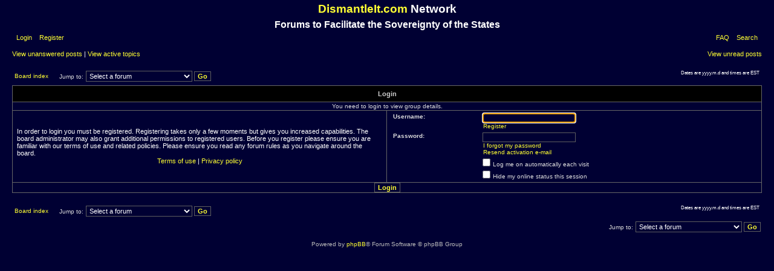

--- FILE ---
content_type: text/html; charset=UTF-8
request_url: https://dismantleit.net/memberlist.php?mode=group&g=1&sid=170904d962abe0a4d9494764e26d5323
body_size: 6319
content:
<!DOCTYPE html PUBLIC "-//W3C//DTD XHTML 1.0 Transitional//EN" "http://www.w3.org/TR/xhtml1/DTD/xhtml1-transitional.dtd">
<html xmlns="http://www.w3.org/1999/xhtml" dir="ltr" lang="en-gb" xml:lang="en-gb">
<head>

<meta http-equiv="content-type" content="text/html; charset=UTF-8" />
<meta http-equiv="content-language" content="en-gb" />
<meta http-equiv="content-style-type" content="text/css" />
<meta http-equiv="imagetoolbar" content="no" />
<meta name="resource-type" content="document" />
<meta name="distribution" content="global" />
<meta name="keywords" content="" />
<meta name="description" content="" />

<title>DismantleIt.com Network &bull; Login</title>



<link rel="stylesheet" href="./styles/DismantleItNet/theme/stylesheet.css" type="text/css" />

<script type="text/javascript">
// <![CDATA[


function popup(url, width, height, name)
{
	if (!name)
	{
		name = '_popup';
	}

	window.open(url.replace(/&amp;/g, '&'), name, 'height=' + height + ',resizable=yes,scrollbars=yes,width=' + width);
	return false;
}

function jumpto()
{
	var page = prompt('Enter the page number you wish to go to:', '');
	var per_page = '';
	var base_url = '';

	if (page !== null && !isNaN(page) && page == Math.floor(page) && page > 0)
	{
		if (base_url.indexOf('?') == -1)
		{
			document.location.href = base_url + '?start=' + ((page - 1) * per_page);
		}
		else
		{
			document.location.href = base_url.replace(/&amp;/g, '&') + '&start=' + ((page - 1) * per_page);
		}
	}
}

/**
* Find a member
*/
function find_username(url)
{
	popup(url, 760, 570, '_usersearch');
	return false;
}

/**
* Mark/unmark checklist
* id = ID of parent container, name = name prefix, state = state [true/false]
*/
function marklist(id, name, state)
{
	var parent = document.getElementById(id);
	if (!parent)
	{
		eval('parent = document.' + id);
	}

	if (!parent)
	{
		return;
	}

	var rb = parent.getElementsByTagName('input');

	for (var r = 0; r < rb.length; r++)
	{
		if (rb[r].name.substr(0, name.length) == name)
		{
			rb[r].checked = state;
		}
	}
}



// ]]>
</script>
</head>
<body class="ltr">

<!-- RF: This is the start of the overall_header
-->

<a name="top"></a>

<div id="wrapheader">

	<div id="logodesc">
		<table width="100%" cellspacing="2">
		<tr align="center">
			<td><h2><A HREF="http://www.DismantleIt.com/">DismantleIt.com</A> Network</h2></td>
		</tr>
		<tr align="center" class="gen">
			<td><h3>Forums to Facilitate the Sovereignty of the States</h3></td>
		</tr>
		</table>
	</div>

	<div id="menubar">
		<table width="100%" cellspacing="0">
		<tr>
			<td class="genmed">
				<a href="./ucp.php?mode=login&amp;sid=94e23e94824926e3bddcfa034bb664e2">Login</a>&nbsp; &nbsp;<a href="./ucp.php?mode=register&amp;sid=94e23e94824926e3bddcfa034bb664e2"> Register</a>
					
			</td>
			<td class="genmed" align="right">

		<!-- RF: added for convenience --><!-- RF: end of what I added for convenience -->
				<a href="./faq.php?sid=94e23e94824926e3bddcfa034bb664e2">FAQ</a>
				&nbsp; &nbsp;<a href="./search.php?sid=94e23e94824926e3bddcfa034bb664e2">Search</a>
			</td>
		</tr>
		</table>
	</div>

<!-- RF: I knocked the following out -->
<!-- 	<div id="datebar">
		<table width="100%" cellspacing="0">
		<tr>
			<td class="gensmall"></td>
			<td class="gensmall" align="right">It is currently 2026.1.21, 4:54AM<br /></td>
		</tr>
		</table>
	</div>
-->
<br>
</div>

<div id="wrapcentre">

	
	<p class="searchbar">
		<span style="float: left;"><a href="./search.php?search_id=unanswered&amp;sid=94e23e94824926e3bddcfa034bb664e2">View unanswered posts</a> | <a href="./search.php?search_id=active_topics&amp;sid=94e23e94824926e3bddcfa034bb664e2">View active topics</a></span>
		
		<span style="float: right;"><a href="./search.php?search_id=unreadposts&amp;sid=94e23e94824926e3bddcfa034bb664e2">View unread posts</a></span>
		
	</p>
	

	<br style="clear: both;" />

<br>

<!-- RF: This is the end of the overall_header
-->

<!-- RF: This is the beginning of the “breadcrumbs,” for finding one’s way back up.
-->

<!-- RF: This is the original code
	<table class="tablebg" width="100%" cellspacing="1" cellpadding="0" style="margin-top: 5px;">
	<tr>
		<td class="row1">
			<p class="breadcrumbs"><a href="./index.php?sid=94e23e94824926e3bddcfa034bb664e2">Board index</a></p>
			<p class="datetime">All times are UTC - 5 hours [ <abbr title="Daylight Saving Time">DST</abbr> ]</p>
		</td>
	</tr>
	</table>
-->

<table width="100%">
	<tr>
		<table align="left">
			<td align="left" class="breadcrumbs" nowrap>
				<a href="./index.php?sid=94e23e94824926e3bddcfa034bb664e2">Board index </a>

				
			</td>
			<td align="left" nowrap valign="top"> &nbsp; </td>  <!-- RF: I added three spaces for some separation -->
			<td align="left" nowrap valign="top">
				
	<form method="post" name="jumpbox" action="./viewforum.php?sid=94e23e94824926e3bddcfa034bb664e2" onsubmit="if(document.jumpbox.f.value == -1){return false;}">

	<table cellspacing="0" cellpadding="0" border="0">
	<tr>
		<td nowrap="nowrap"><span class="gensmall">Jump to:</span>&nbsp;<select name="f" onchange="if(this.options[this.selectedIndex].value != -1){ document.forms['jumpbox'].submit() }">

		
			<option value="-1">Select a forum</option>
		<option value="-1">------------------</option>
			<option value="11">&lt; Introductory Notes &gt;</option>
		
			<option value="396"> </option>
		
			<option value="10">Alabama (AL)</option>
		
			<option value="74">&nbsp; &nbsp;Personal Health</option>
		
			<option value="132">&nbsp; &nbsp;Family Health</option>
		
			<option value="190">&nbsp; &nbsp;Community Health</option>
		
			<option value="249">&nbsp; &nbsp;State Health</option>
		
			<option value="308">&nbsp; &nbsp;Introspection</option>
		
			<option value="12">Alaska (AK)</option>
		
			<option value="75">&nbsp; &nbsp;Personal Health</option>
		
			<option value="133">&nbsp; &nbsp;Family Health</option>
		
			<option value="191">&nbsp; &nbsp;Community Health</option>
		
			<option value="250">&nbsp; &nbsp;State Health</option>
		
			<option value="309">&nbsp; &nbsp;Introspection</option>
		
			<option value="1">Arizona (AZ)</option>
		
			<option value="73">&nbsp; &nbsp;Personal Health</option>
		
			<option value="71">&nbsp; &nbsp;Family Health</option>
		
			<option value="9">&nbsp; &nbsp;Community Health</option>
		
			<option value="2">&nbsp; &nbsp;State Health</option>
		
			<option value="72">&nbsp; &nbsp;Introspection</option>
		
			<option value="13">Arkansas (AR)</option>
		
			<option value="76">&nbsp; &nbsp;Personal Health</option>
		
			<option value="134">&nbsp; &nbsp;Family Health</option>
		
			<option value="192">&nbsp; &nbsp;Community Health</option>
		
			<option value="251">&nbsp; &nbsp;State Health</option>
		
			<option value="310">&nbsp; &nbsp;Introspection</option>
		
			<option value="14">California (CA)</option>
		
			<option value="77">&nbsp; &nbsp;Personal Health</option>
		
			<option value="135">&nbsp; &nbsp;Family Health</option>
		
			<option value="193">&nbsp; &nbsp;Community Health</option>
		
			<option value="252">&nbsp; &nbsp;State Health</option>
		
			<option value="311">&nbsp; &nbsp;Introspection</option>
		
			<option value="15">Colorado (CO)</option>
		
			<option value="78">&nbsp; &nbsp;Personal Health</option>
		
			<option value="136">&nbsp; &nbsp;Family Health</option>
		
			<option value="194">&nbsp; &nbsp;Community Health</option>
		
			<option value="253">&nbsp; &nbsp;State Health</option>
		
			<option value="312">&nbsp; &nbsp;Introspection</option>
		
			<option value="17">Connecticut (CT)</option>
		
			<option value="79">&nbsp; &nbsp;Personal Health</option>
		
			<option value="137">&nbsp; &nbsp;Family Health</option>
		
			<option value="195">&nbsp; &nbsp;Community Health</option>
		
			<option value="254">&nbsp; &nbsp;State Health</option>
		
			<option value="314">&nbsp; &nbsp;Introspection</option>
		
			<option value="18">Delaware (DE)</option>
		
			<option value="80">&nbsp; &nbsp;Personal Health</option>
		
			<option value="138">&nbsp; &nbsp;Family Health</option>
		
			<option value="196">&nbsp; &nbsp;Community Health</option>
		
			<option value="255">&nbsp; &nbsp;State Health</option>
		
			<option value="313">&nbsp; &nbsp;Introspection</option>
		
			<option value="20">Florida (FL)</option>
		
			<option value="81">&nbsp; &nbsp;Personal Health</option>
		
			<option value="139">&nbsp; &nbsp;Family Health</option>
		
			<option value="197">&nbsp; &nbsp;Community Health</option>
		
			<option value="256">&nbsp; &nbsp;State Health</option>
		
			<option value="315">&nbsp; &nbsp;Introspection</option>
		
			<option value="21">Georgia (GA)</option>
		
			<option value="82">&nbsp; &nbsp;Personal Health</option>
		
			<option value="140">&nbsp; &nbsp;Family Health</option>
		
			<option value="198">&nbsp; &nbsp;Community Health</option>
		
			<option value="257">&nbsp; &nbsp;State Health</option>
		
			<option value="316">&nbsp; &nbsp;Introspection</option>
		
			<option value="22">Hawai‘i (HI)</option>
		
			<option value="83">&nbsp; &nbsp;Personal Health</option>
		
			<option value="141">&nbsp; &nbsp;Family Health</option>
		
			<option value="199">&nbsp; &nbsp;Community Health</option>
		
			<option value="258">&nbsp; &nbsp;State Health</option>
		
			<option value="317">&nbsp; &nbsp;Introspection</option>
		
			<option value="23">Idaho (ID)</option>
		
			<option value="84">&nbsp; &nbsp;Personal Health</option>
		
			<option value="142">&nbsp; &nbsp;Family Health</option>
		
			<option value="200">&nbsp; &nbsp;Community Health</option>
		
			<option value="259">&nbsp; &nbsp;State Health</option>
		
			<option value="318">&nbsp; &nbsp;Introspection</option>
		
			<option value="24">Illinois (IL)</option>
		
			<option value="85">&nbsp; &nbsp;Personal Health</option>
		
			<option value="143">&nbsp; &nbsp;Family Health</option>
		
			<option value="201">&nbsp; &nbsp;Community Health</option>
		
			<option value="260">&nbsp; &nbsp;State Health</option>
		
			<option value="319">&nbsp; &nbsp;Introspection</option>
		
			<option value="25">Indiana (IN)</option>
		
			<option value="86">&nbsp; &nbsp;Personal Health</option>
		
			<option value="144">&nbsp; &nbsp;Family Health</option>
		
			<option value="202">&nbsp; &nbsp;Community Health</option>
		
			<option value="261">&nbsp; &nbsp;State Health</option>
		
			<option value="320">&nbsp; &nbsp;Introspection</option>
		
			<option value="26">Iowa (IA)</option>
		
			<option value="87">&nbsp; &nbsp;Personal Health</option>
		
			<option value="145">&nbsp; &nbsp;Family Health</option>
		
			<option value="203">&nbsp; &nbsp;Community Health</option>
		
			<option value="262">&nbsp; &nbsp;State Health</option>
		
			<option value="321">&nbsp; &nbsp;Introspection</option>
		
			<option value="27">Kansas (KS)</option>
		
			<option value="88">&nbsp; &nbsp;Personal Health</option>
		
			<option value="146">&nbsp; &nbsp;Family Health</option>
		
			<option value="204">&nbsp; &nbsp;Community Health</option>
		
			<option value="263">&nbsp; &nbsp;State Health</option>
		
			<option value="322">&nbsp; &nbsp;Introspection</option>
		
			<option value="28">Kentucky (KY)</option>
		
			<option value="89">&nbsp; &nbsp;Personal Health</option>
		
			<option value="147">&nbsp; &nbsp;Family Health</option>
		
			<option value="205">&nbsp; &nbsp;Community Health</option>
		
			<option value="264">&nbsp; &nbsp;State Health</option>
		
			<option value="323">&nbsp; &nbsp;Introspection</option>
		
			<option value="29">Louisiana (LA)</option>
		
			<option value="90">&nbsp; &nbsp;Personal Health</option>
		
			<option value="148">&nbsp; &nbsp;Family Health</option>
		
			<option value="206">&nbsp; &nbsp;Community Health</option>
		
			<option value="265">&nbsp; &nbsp;State Health</option>
		
			<option value="324">&nbsp; &nbsp;Introspection</option>
		
			<option value="30">Maine (ME)</option>
		
			<option value="91">&nbsp; &nbsp;Personal Health</option>
		
			<option value="149">&nbsp; &nbsp;Family Health</option>
		
			<option value="207">&nbsp; &nbsp;Community Health</option>
		
			<option value="266">&nbsp; &nbsp;State Health</option>
		
			<option value="325">&nbsp; &nbsp;Introspection</option>
		
			<option value="31">Maryland (MD)</option>
		
			<option value="92">&nbsp; &nbsp;Personal Health</option>
		
			<option value="150">&nbsp; &nbsp;Family Health</option>
		
			<option value="208">&nbsp; &nbsp;Community Health</option>
		
			<option value="267">&nbsp; &nbsp;State Health</option>
		
			<option value="326">&nbsp; &nbsp;Introspection</option>
		
			<option value="32">Massachusetts (MA)</option>
		
			<option value="93">&nbsp; &nbsp;Personal Health</option>
		
			<option value="151">&nbsp; &nbsp;Family Health</option>
		
			<option value="209">&nbsp; &nbsp;Community Health</option>
		
			<option value="268">&nbsp; &nbsp;State Health</option>
		
			<option value="327">&nbsp; &nbsp;Introspection</option>
		
			<option value="33">Michigan (MI)</option>
		
			<option value="94">&nbsp; &nbsp;Personal Health</option>
		
			<option value="152">&nbsp; &nbsp;Family Health</option>
		
			<option value="210">&nbsp; &nbsp;Community Health</option>
		
			<option value="269">&nbsp; &nbsp;State Health</option>
		
			<option value="328">&nbsp; &nbsp;Introspection</option>
		
			<option value="34">Minnesota (MN)</option>
		
			<option value="95">&nbsp; &nbsp;Personal Health</option>
		
			<option value="153">&nbsp; &nbsp;Family Health</option>
		
			<option value="211">&nbsp; &nbsp;Community Health</option>
		
			<option value="270">&nbsp; &nbsp;State Health</option>
		
			<option value="329">&nbsp; &nbsp;Introspection</option>
		
			<option value="35">Mississippi (MS)</option>
		
			<option value="96">&nbsp; &nbsp;Personal Health</option>
		
			<option value="154">&nbsp; &nbsp;Family Health</option>
		
			<option value="212">&nbsp; &nbsp;Community Health</option>
		
			<option value="271">&nbsp; &nbsp;State Health</option>
		
			<option value="330">&nbsp; &nbsp;Introspection</option>
		
			<option value="36">Missouri (MO)</option>
		
			<option value="97">&nbsp; &nbsp;Personal Health</option>
		
			<option value="155">&nbsp; &nbsp;Family Health</option>
		
			<option value="213">&nbsp; &nbsp;Community Health</option>
		
			<option value="272">&nbsp; &nbsp;State Health</option>
		
			<option value="331">&nbsp; &nbsp;Introspection</option>
		
			<option value="37">Montana (MT)</option>
		
			<option value="98">&nbsp; &nbsp;Personal Health</option>
		
			<option value="156">&nbsp; &nbsp;Family Health</option>
		
			<option value="214">&nbsp; &nbsp;Community Health</option>
		
			<option value="273">&nbsp; &nbsp;State Health</option>
		
			<option value="332">&nbsp; &nbsp;Introspection</option>
		
			<option value="38">Nebraska (NE)</option>
		
			<option value="99">&nbsp; &nbsp;Personal Health</option>
		
			<option value="157">&nbsp; &nbsp;Family Health</option>
		
			<option value="215">&nbsp; &nbsp;Community Health</option>
		
			<option value="274">&nbsp; &nbsp;State Health</option>
		
			<option value="333">&nbsp; &nbsp;Introspection</option>
		
			<option value="39">Nevada (NV)</option>
		
			<option value="100">&nbsp; &nbsp;Personal Health</option>
		
			<option value="158">&nbsp; &nbsp;Family Health</option>
		
			<option value="216">&nbsp; &nbsp;Community Health</option>
		
			<option value="275">&nbsp; &nbsp;State Health</option>
		
			<option value="334">&nbsp; &nbsp;Introspection</option>
		
			<option value="40">New Hampshire (NH)</option>
		
			<option value="101">&nbsp; &nbsp;Personal Health</option>
		
			<option value="159">&nbsp; &nbsp;Family Health</option>
		
			<option value="217">&nbsp; &nbsp;Community Health</option>
		
			<option value="276">&nbsp; &nbsp;State Health</option>
		
			<option value="335">&nbsp; &nbsp;Introspection</option>
		
			<option value="41">New Jersey (NJ)</option>
		
			<option value="102">&nbsp; &nbsp;Personal Health</option>
		
			<option value="160">&nbsp; &nbsp;Family Health</option>
		
			<option value="218">&nbsp; &nbsp;Community Health</option>
		
			<option value="277">&nbsp; &nbsp;State Health</option>
		
			<option value="336">&nbsp; &nbsp;Introspection</option>
		
			<option value="42">New Mexico (NM)</option>
		
			<option value="103">&nbsp; &nbsp;Personal Health</option>
		
			<option value="161">&nbsp; &nbsp;Family Health</option>
		
			<option value="219">&nbsp; &nbsp;Community Health</option>
		
			<option value="278">&nbsp; &nbsp;State Health</option>
		
			<option value="337">&nbsp; &nbsp;Introspection</option>
		
			<option value="43">New York (NY)</option>
		
			<option value="104">&nbsp; &nbsp;Personal Health</option>
		
			<option value="162">&nbsp; &nbsp;Family Health</option>
		
			<option value="220">&nbsp; &nbsp;Community Health</option>
		
			<option value="279">&nbsp; &nbsp;State Health</option>
		
			<option value="338">&nbsp; &nbsp;Introspection</option>
		
			<option value="44">North Carolina (NC)</option>
		
			<option value="105">&nbsp; &nbsp;Personal Health</option>
		
			<option value="163">&nbsp; &nbsp;Family Health</option>
		
			<option value="221">&nbsp; &nbsp;Community Health</option>
		
			<option value="280">&nbsp; &nbsp;State Health</option>
		
			<option value="339">&nbsp; &nbsp;Introspection</option>
		
			<option value="45">North Dakota (ND)</option>
		
			<option value="106">&nbsp; &nbsp;Personal Health</option>
		
			<option value="164">&nbsp; &nbsp;Family Health</option>
		
			<option value="222">&nbsp; &nbsp;Community Health</option>
		
			<option value="281">&nbsp; &nbsp;State Health</option>
		
			<option value="340">&nbsp; &nbsp;Introspection</option>
		
			<option value="46">Ohio (OH)</option>
		
			<option value="107">&nbsp; &nbsp;Personal Health</option>
		
			<option value="165">&nbsp; &nbsp;Family Health</option>
		
			<option value="223">&nbsp; &nbsp;Community Health</option>
		
			<option value="282">&nbsp; &nbsp;State Health</option>
		
			<option value="341">&nbsp; &nbsp;Introspection</option>
		
			<option value="47">Oklahoma (OK)</option>
		
			<option value="108">&nbsp; &nbsp;Personal Health</option>
		
			<option value="166">&nbsp; &nbsp;Family Health</option>
		
			<option value="224">&nbsp; &nbsp;Community Health</option>
		
			<option value="283">&nbsp; &nbsp;State Health</option>
		
			<option value="342">&nbsp; &nbsp;Introspection</option>
		
			<option value="48">Oregon (OR)</option>
		
			<option value="109">&nbsp; &nbsp;Personal Health</option>
		
			<option value="167">&nbsp; &nbsp;Family Health</option>
		
			<option value="225">&nbsp; &nbsp;Community Health</option>
		
			<option value="284">&nbsp; &nbsp;State Health</option>
		
			<option value="343">&nbsp; &nbsp;Introspection</option>
		
			<option value="49">Pennsylvania (PA)</option>
		
			<option value="110">&nbsp; &nbsp;Personal Health</option>
		
			<option value="168">&nbsp; &nbsp;Family Health</option>
		
			<option value="226">&nbsp; &nbsp;Community Health</option>
		
			<option value="285">&nbsp; &nbsp;State Health</option>
		
			<option value="344">&nbsp; &nbsp;Introspection</option>
		
			<option value="50">Rhode Island (RI)</option>
		
			<option value="111">&nbsp; &nbsp;Personal Health</option>
		
			<option value="169">&nbsp; &nbsp;Family Health</option>
		
			<option value="227">&nbsp; &nbsp;Community Health</option>
		
			<option value="286">&nbsp; &nbsp;State Health</option>
		
			<option value="346">&nbsp; &nbsp;Introspection</option>
		
			<option value="51">South Carolina (SC)</option>
		
			<option value="112">&nbsp; &nbsp;Personal Health</option>
		
			<option value="170">&nbsp; &nbsp;Family Health</option>
		
			<option value="228">&nbsp; &nbsp;Community Health</option>
		
			<option value="288">&nbsp; &nbsp;State Health</option>
		
			<option value="347">&nbsp; &nbsp;Introspection</option>
		
			<option value="52">South Dakota (SD)</option>
		
			<option value="113">&nbsp; &nbsp;Personal Health</option>
		
			<option value="171">&nbsp; &nbsp;Family Health</option>
		
			<option value="229">&nbsp; &nbsp;Community Health</option>
		
			<option value="289">&nbsp; &nbsp;State Health</option>
		
			<option value="348">&nbsp; &nbsp;Introspection</option>
		
			<option value="53">Tennessee (TN)</option>
		
			<option value="114">&nbsp; &nbsp;Personal Health</option>
		
			<option value="172">&nbsp; &nbsp;Family Health</option>
		
			<option value="230">&nbsp; &nbsp;Community Health</option>
		
			<option value="290">&nbsp; &nbsp;State Health</option>
		
			<option value="349">&nbsp; &nbsp;Introspection</option>
		
			<option value="54">Texas (TX)</option>
		
			<option value="115">&nbsp; &nbsp;Personal Health</option>
		
			<option value="173">&nbsp; &nbsp;Family Health</option>
		
			<option value="231">&nbsp; &nbsp;Community Health</option>
		
			<option value="291">&nbsp; &nbsp;State Health</option>
		
			<option value="350">&nbsp; &nbsp;Introspection</option>
		
			<option value="55">Utah (UT)</option>
		
			<option value="116">&nbsp; &nbsp;Personal Health</option>
		
			<option value="174">&nbsp; &nbsp;Family Health</option>
		
			<option value="232">&nbsp; &nbsp;Community Health</option>
		
			<option value="292">&nbsp; &nbsp;State Health</option>
		
			<option value="351">&nbsp; &nbsp;Introspection</option>
		
			<option value="56">Vermont (VT)</option>
		
			<option value="117">&nbsp; &nbsp;Personal Health</option>
		
			<option value="175">&nbsp; &nbsp;Family Health</option>
		
			<option value="233">&nbsp; &nbsp;Community Health</option>
		
			<option value="293">&nbsp; &nbsp;State Health</option>
		
			<option value="352">&nbsp; &nbsp;Introspection</option>
		
			<option value="57">Virginia (VA)</option>
		
			<option value="118">&nbsp; &nbsp;Personal Health</option>
		
			<option value="176">&nbsp; &nbsp;Family Health</option>
		
			<option value="234">&nbsp; &nbsp;Community Health</option>
		
			<option value="294">&nbsp; &nbsp;State Health</option>
		
			<option value="353">&nbsp; &nbsp;Introspection</option>
		
			<option value="58">Washington (WA)</option>
		
			<option value="119">&nbsp; &nbsp;Personal Health</option>
		
			<option value="177">&nbsp; &nbsp;Family Health</option>
		
			<option value="235">&nbsp; &nbsp;Community Health</option>
		
			<option value="295">&nbsp; &nbsp;State Health</option>
		
			<option value="354">&nbsp; &nbsp;Introspection</option>
		
			<option value="59">West Virginia (WV)</option>
		
			<option value="120">&nbsp; &nbsp;Personal Health</option>
		
			<option value="178">&nbsp; &nbsp;Family Health</option>
		
			<option value="236">&nbsp; &nbsp;Community Health</option>
		
			<option value="296">&nbsp; &nbsp;State Health</option>
		
			<option value="355">&nbsp; &nbsp;Introspection</option>
		
			<option value="60">Wisconsin (WI)</option>
		
			<option value="121">&nbsp; &nbsp;Personal Health</option>
		
			<option value="179">&nbsp; &nbsp;Family Health</option>
		
			<option value="237">&nbsp; &nbsp;Community Health</option>
		
			<option value="297">&nbsp; &nbsp;State Health</option>
		
			<option value="356">&nbsp; &nbsp;Introspection</option>
		
			<option value="61">Wyoming (WY)</option>
		
			<option value="122">&nbsp; &nbsp;Personal Health</option>
		
			<option value="180">&nbsp; &nbsp;Family Health</option>
		
			<option value="238">&nbsp; &nbsp;Community Health</option>
		
			<option value="298">&nbsp; &nbsp;State Health</option>
		
			<option value="357">&nbsp; &nbsp;Introspection</option>
		
			<option value="397"> </option>
		
			<option value="62">&lt; Territories &gt;</option>
		
			<option value="367">Native American Nations</option>
		
			<option value="368">&nbsp; &nbsp;Personal Health</option>
		
			<option value="369">&nbsp; &nbsp;Family Health</option>
		
			<option value="371">&nbsp; &nbsp;Community Health</option>
		
			<option value="372">&nbsp; &nbsp;State Health</option>
		
			<option value="373">&nbsp; &nbsp;Introspection</option>
		
			<option value="19">Washington D.C.</option>
		
			<option value="123">&nbsp; &nbsp;Personal Health</option>
		
			<option value="181">&nbsp; &nbsp;Family Health</option>
		
			<option value="239">&nbsp; &nbsp;Community Health</option>
		
			<option value="299">&nbsp; &nbsp;State Health</option>
		
			<option value="358">&nbsp; &nbsp;Introspection</option>
		
			<option value="70">American Samoa</option>
		
			<option value="124">&nbsp; &nbsp;Personal Health</option>
		
			<option value="182">&nbsp; &nbsp;Family Health</option>
		
			<option value="240">&nbsp; &nbsp;Community Health</option>
		
			<option value="300">&nbsp; &nbsp;State Health</option>
		
			<option value="359">&nbsp; &nbsp;Introspection</option>
		
			<option value="63">Federated States of Micronesia</option>
		
			<option value="125">&nbsp; &nbsp;Personal Health</option>
		
			<option value="183">&nbsp; &nbsp;Family Health</option>
		
			<option value="241">&nbsp; &nbsp;Community Health</option>
		
			<option value="301">&nbsp; &nbsp;State Health</option>
		
			<option value="360">&nbsp; &nbsp;Introspection</option>
		
			<option value="64">Guam</option>
		
			<option value="126">&nbsp; &nbsp;Personal Health</option>
		
			<option value="184">&nbsp; &nbsp;Family Health</option>
		
			<option value="242">&nbsp; &nbsp;Community Health</option>
		
			<option value="302">&nbsp; &nbsp;State Health</option>
		
			<option value="361">&nbsp; &nbsp;Introspection</option>
		
			<option value="65">Marshal Islands</option>
		
			<option value="127">&nbsp; &nbsp;Personal Health</option>
		
			<option value="185">&nbsp; &nbsp;Family Health</option>
		
			<option value="243">&nbsp; &nbsp;Community Health</option>
		
			<option value="303">&nbsp; &nbsp;State Health</option>
		
			<option value="362">&nbsp; &nbsp;Introspection</option>
		
			<option value="66">Northern Marianas Islands</option>
		
			<option value="128">&nbsp; &nbsp;Personal Health</option>
		
			<option value="186">&nbsp; &nbsp;Family Health</option>
		
			<option value="244">&nbsp; &nbsp;Community Health</option>
		
			<option value="304">&nbsp; &nbsp;State Health</option>
		
			<option value="363">&nbsp; &nbsp;Introspection</option>
		
			<option value="67">Palau</option>
		
			<option value="129">&nbsp; &nbsp;Personal Health</option>
		
			<option value="187">&nbsp; &nbsp;Family Health</option>
		
			<option value="245">&nbsp; &nbsp;Community Health</option>
		
			<option value="305">&nbsp; &nbsp;State Health</option>
		
			<option value="364">&nbsp; &nbsp;Introspection</option>
		
			<option value="68">Puerto Rico</option>
		
			<option value="130">&nbsp; &nbsp;Personal Health</option>
		
			<option value="188">&nbsp; &nbsp;Family Health</option>
		
			<option value="247">&nbsp; &nbsp;Community Health</option>
		
			<option value="306">&nbsp; &nbsp;State Health</option>
		
			<option value="365">&nbsp; &nbsp;Introspection</option>
		
			<option value="69">U.S. Virgin Islands</option>
		
			<option value="131">&nbsp; &nbsp;Personal Health</option>
		
			<option value="189">&nbsp; &nbsp;Family Health</option>
		
			<option value="248">&nbsp; &nbsp;Community Health</option>
		
			<option value="307">&nbsp; &nbsp;State Health</option>
		
			<option value="366">&nbsp; &nbsp;Introspection</option>
		

		</select>&nbsp;<input class="btnlite" type="submit" value="Go" /></td>
	</tr>
	</table>

	</form>

			</td>
		</table>
		<table align="right">
			<!-- RF: This renders my version of the timezone setting
			-->
			<td class="datetime" align="right" valign="bottom">

				<span style="font-size: 1.2em"><sub><sub>

				Dates are yyyy.m.d and times are  EST

				</sub></sub></span>

			</td>
		</table>
	</tr>
</table>

<br>

<!-- RF: This is the end of the “breadcrumbs.”
-->

<br />

<form action="./ucp.php?mode=login&amp;sid=94e23e94824926e3bddcfa034bb664e2" method="post">

<table class="tablebg" width="100%" cellspacing="1">
<tr>
	
		<th colspan="2">Login</th>
	
</tr>

	<tr>
		<td class="row3" colspan="2" align="center"><span class="gensmall">You need to login to view group details.</span></td>
	</tr>

<tr>
	<td class="row1" width="50%">
		<p class="genmed">In order to login you must be registered. Registering takes only a few moments but gives you increased capabilities. The board administrator may also grant additional permissions to registered users. Before you register please ensure you are familiar with our terms of use and related policies. Please ensure you read any forum rules as you navigate around the board.</p>

		<p class="genmed" align="center">
			<a href="./ucp.php?mode=terms&amp;sid=94e23e94824926e3bddcfa034bb664e2">Terms of use</a> | <a href="./ucp.php?mode=privacy&amp;sid=94e23e94824926e3bddcfa034bb664e2">Privacy policy</a>
		</p>
	</td>
	
	<td class="row2">

		<table align="center" cellspacing="1" cellpadding="4" style="width: 100%;">
		

		<tr>
			<td valign="top" ><b class="gensmall">Username:</b></td>
			<td><input class="post" type="text" name="username" size="25" value="" tabindex="1" />
				
					<br /><a class="gensmall" href="./ucp.php?mode=register&amp;sid=94e23e94824926e3bddcfa034bb664e2">Register</a>
				
			</td>
		</tr>
		<tr>
			<td valign="top" ><b class="gensmall">Password:</b></td>
			<td>
				<input class="post" type="password" name="password" size="25" tabindex="2" />
				<br /><a class="gensmall" href="./ucp.php?mode=sendpassword&amp;sid=94e23e94824926e3bddcfa034bb664e2">I forgot my password</a><br /><a class="gensmall" href="./ucp.php?mode=resend_act&amp;sid=94e23e94824926e3bddcfa034bb664e2">Resend activation e-mail</a>
			</td>
		</tr>
		
			<tr>
				<td>&nbsp;</td>
				<td><input type="checkbox" class="radio" name="autologin" tabindex="3" /> <span class="gensmall">Log me on automatically each visit</span></td>
			</tr>
			
			<tr>
				<td>&nbsp;</td>
				<td><input type="checkbox" class="radio" name="viewonline" tabindex="4" /> <span class="gensmall">Hide my online status this session</span></td>
			</tr>
		
		</table>
	</td>
</tr>



<input type="hidden" name="redirect" value="./memberlist.php?mode=group&amp;g=1&amp;sid=94e23e94824926e3bddcfa034bb664e2" />

<tr>
	<td class="cat" colspan="2" align="center"><input type="hidden" name="sid" value="94e23e94824926e3bddcfa034bb664e2" />
<input type="submit" name="login" class="btnmain" value="Login" tabindex="5" /></td>
</tr>
</table>

</form>

<br clear="all" />

<!-- RF: This is the beginning of the “breadcrumbs,” for finding one’s way back up.
-->

<!-- RF: This is the original code
	<table class="tablebg" width="100%" cellspacing="1" cellpadding="0" style="margin-top: 5px;">
	<tr>
		<td class="row1">
			<p class="breadcrumbs"><a href="./index.php?sid=94e23e94824926e3bddcfa034bb664e2">Board index</a></p>
			<p class="datetime">All times are UTC - 5 hours [ <abbr title="Daylight Saving Time">DST</abbr> ]</p>
		</td>
	</tr>
	</table>
-->

<table width="100%">
	<tr>
		<table align="left">
			<td align="left" class="breadcrumbs" nowrap>
				<a href="./index.php?sid=94e23e94824926e3bddcfa034bb664e2">Board index </a>

				
			</td>
			<td align="left" nowrap valign="top"> &nbsp; </td>  <!-- RF: I added three spaces for some separation -->
			<td align="left" nowrap valign="top">
				
	<form method="post" name="jumpbox" action="./viewforum.php?sid=94e23e94824926e3bddcfa034bb664e2" onsubmit="if(document.jumpbox.f.value == -1){return false;}">

	<table cellspacing="0" cellpadding="0" border="0">
	<tr>
		<td nowrap="nowrap"><span class="gensmall">Jump to:</span>&nbsp;<select name="f" onchange="if(this.options[this.selectedIndex].value != -1){ document.forms['jumpbox'].submit() }">

		
			<option value="-1">Select a forum</option>
		<option value="-1">------------------</option>
			<option value="11">&lt; Introductory Notes &gt;</option>
		
			<option value="396"> </option>
		
			<option value="10">Alabama (AL)</option>
		
			<option value="74">&nbsp; &nbsp;Personal Health</option>
		
			<option value="132">&nbsp; &nbsp;Family Health</option>
		
			<option value="190">&nbsp; &nbsp;Community Health</option>
		
			<option value="249">&nbsp; &nbsp;State Health</option>
		
			<option value="308">&nbsp; &nbsp;Introspection</option>
		
			<option value="12">Alaska (AK)</option>
		
			<option value="75">&nbsp; &nbsp;Personal Health</option>
		
			<option value="133">&nbsp; &nbsp;Family Health</option>
		
			<option value="191">&nbsp; &nbsp;Community Health</option>
		
			<option value="250">&nbsp; &nbsp;State Health</option>
		
			<option value="309">&nbsp; &nbsp;Introspection</option>
		
			<option value="1">Arizona (AZ)</option>
		
			<option value="73">&nbsp; &nbsp;Personal Health</option>
		
			<option value="71">&nbsp; &nbsp;Family Health</option>
		
			<option value="9">&nbsp; &nbsp;Community Health</option>
		
			<option value="2">&nbsp; &nbsp;State Health</option>
		
			<option value="72">&nbsp; &nbsp;Introspection</option>
		
			<option value="13">Arkansas (AR)</option>
		
			<option value="76">&nbsp; &nbsp;Personal Health</option>
		
			<option value="134">&nbsp; &nbsp;Family Health</option>
		
			<option value="192">&nbsp; &nbsp;Community Health</option>
		
			<option value="251">&nbsp; &nbsp;State Health</option>
		
			<option value="310">&nbsp; &nbsp;Introspection</option>
		
			<option value="14">California (CA)</option>
		
			<option value="77">&nbsp; &nbsp;Personal Health</option>
		
			<option value="135">&nbsp; &nbsp;Family Health</option>
		
			<option value="193">&nbsp; &nbsp;Community Health</option>
		
			<option value="252">&nbsp; &nbsp;State Health</option>
		
			<option value="311">&nbsp; &nbsp;Introspection</option>
		
			<option value="15">Colorado (CO)</option>
		
			<option value="78">&nbsp; &nbsp;Personal Health</option>
		
			<option value="136">&nbsp; &nbsp;Family Health</option>
		
			<option value="194">&nbsp; &nbsp;Community Health</option>
		
			<option value="253">&nbsp; &nbsp;State Health</option>
		
			<option value="312">&nbsp; &nbsp;Introspection</option>
		
			<option value="17">Connecticut (CT)</option>
		
			<option value="79">&nbsp; &nbsp;Personal Health</option>
		
			<option value="137">&nbsp; &nbsp;Family Health</option>
		
			<option value="195">&nbsp; &nbsp;Community Health</option>
		
			<option value="254">&nbsp; &nbsp;State Health</option>
		
			<option value="314">&nbsp; &nbsp;Introspection</option>
		
			<option value="18">Delaware (DE)</option>
		
			<option value="80">&nbsp; &nbsp;Personal Health</option>
		
			<option value="138">&nbsp; &nbsp;Family Health</option>
		
			<option value="196">&nbsp; &nbsp;Community Health</option>
		
			<option value="255">&nbsp; &nbsp;State Health</option>
		
			<option value="313">&nbsp; &nbsp;Introspection</option>
		
			<option value="20">Florida (FL)</option>
		
			<option value="81">&nbsp; &nbsp;Personal Health</option>
		
			<option value="139">&nbsp; &nbsp;Family Health</option>
		
			<option value="197">&nbsp; &nbsp;Community Health</option>
		
			<option value="256">&nbsp; &nbsp;State Health</option>
		
			<option value="315">&nbsp; &nbsp;Introspection</option>
		
			<option value="21">Georgia (GA)</option>
		
			<option value="82">&nbsp; &nbsp;Personal Health</option>
		
			<option value="140">&nbsp; &nbsp;Family Health</option>
		
			<option value="198">&nbsp; &nbsp;Community Health</option>
		
			<option value="257">&nbsp; &nbsp;State Health</option>
		
			<option value="316">&nbsp; &nbsp;Introspection</option>
		
			<option value="22">Hawai‘i (HI)</option>
		
			<option value="83">&nbsp; &nbsp;Personal Health</option>
		
			<option value="141">&nbsp; &nbsp;Family Health</option>
		
			<option value="199">&nbsp; &nbsp;Community Health</option>
		
			<option value="258">&nbsp; &nbsp;State Health</option>
		
			<option value="317">&nbsp; &nbsp;Introspection</option>
		
			<option value="23">Idaho (ID)</option>
		
			<option value="84">&nbsp; &nbsp;Personal Health</option>
		
			<option value="142">&nbsp; &nbsp;Family Health</option>
		
			<option value="200">&nbsp; &nbsp;Community Health</option>
		
			<option value="259">&nbsp; &nbsp;State Health</option>
		
			<option value="318">&nbsp; &nbsp;Introspection</option>
		
			<option value="24">Illinois (IL)</option>
		
			<option value="85">&nbsp; &nbsp;Personal Health</option>
		
			<option value="143">&nbsp; &nbsp;Family Health</option>
		
			<option value="201">&nbsp; &nbsp;Community Health</option>
		
			<option value="260">&nbsp; &nbsp;State Health</option>
		
			<option value="319">&nbsp; &nbsp;Introspection</option>
		
			<option value="25">Indiana (IN)</option>
		
			<option value="86">&nbsp; &nbsp;Personal Health</option>
		
			<option value="144">&nbsp; &nbsp;Family Health</option>
		
			<option value="202">&nbsp; &nbsp;Community Health</option>
		
			<option value="261">&nbsp; &nbsp;State Health</option>
		
			<option value="320">&nbsp; &nbsp;Introspection</option>
		
			<option value="26">Iowa (IA)</option>
		
			<option value="87">&nbsp; &nbsp;Personal Health</option>
		
			<option value="145">&nbsp; &nbsp;Family Health</option>
		
			<option value="203">&nbsp; &nbsp;Community Health</option>
		
			<option value="262">&nbsp; &nbsp;State Health</option>
		
			<option value="321">&nbsp; &nbsp;Introspection</option>
		
			<option value="27">Kansas (KS)</option>
		
			<option value="88">&nbsp; &nbsp;Personal Health</option>
		
			<option value="146">&nbsp; &nbsp;Family Health</option>
		
			<option value="204">&nbsp; &nbsp;Community Health</option>
		
			<option value="263">&nbsp; &nbsp;State Health</option>
		
			<option value="322">&nbsp; &nbsp;Introspection</option>
		
			<option value="28">Kentucky (KY)</option>
		
			<option value="89">&nbsp; &nbsp;Personal Health</option>
		
			<option value="147">&nbsp; &nbsp;Family Health</option>
		
			<option value="205">&nbsp; &nbsp;Community Health</option>
		
			<option value="264">&nbsp; &nbsp;State Health</option>
		
			<option value="323">&nbsp; &nbsp;Introspection</option>
		
			<option value="29">Louisiana (LA)</option>
		
			<option value="90">&nbsp; &nbsp;Personal Health</option>
		
			<option value="148">&nbsp; &nbsp;Family Health</option>
		
			<option value="206">&nbsp; &nbsp;Community Health</option>
		
			<option value="265">&nbsp; &nbsp;State Health</option>
		
			<option value="324">&nbsp; &nbsp;Introspection</option>
		
			<option value="30">Maine (ME)</option>
		
			<option value="91">&nbsp; &nbsp;Personal Health</option>
		
			<option value="149">&nbsp; &nbsp;Family Health</option>
		
			<option value="207">&nbsp; &nbsp;Community Health</option>
		
			<option value="266">&nbsp; &nbsp;State Health</option>
		
			<option value="325">&nbsp; &nbsp;Introspection</option>
		
			<option value="31">Maryland (MD)</option>
		
			<option value="92">&nbsp; &nbsp;Personal Health</option>
		
			<option value="150">&nbsp; &nbsp;Family Health</option>
		
			<option value="208">&nbsp; &nbsp;Community Health</option>
		
			<option value="267">&nbsp; &nbsp;State Health</option>
		
			<option value="326">&nbsp; &nbsp;Introspection</option>
		
			<option value="32">Massachusetts (MA)</option>
		
			<option value="93">&nbsp; &nbsp;Personal Health</option>
		
			<option value="151">&nbsp; &nbsp;Family Health</option>
		
			<option value="209">&nbsp; &nbsp;Community Health</option>
		
			<option value="268">&nbsp; &nbsp;State Health</option>
		
			<option value="327">&nbsp; &nbsp;Introspection</option>
		
			<option value="33">Michigan (MI)</option>
		
			<option value="94">&nbsp; &nbsp;Personal Health</option>
		
			<option value="152">&nbsp; &nbsp;Family Health</option>
		
			<option value="210">&nbsp; &nbsp;Community Health</option>
		
			<option value="269">&nbsp; &nbsp;State Health</option>
		
			<option value="328">&nbsp; &nbsp;Introspection</option>
		
			<option value="34">Minnesota (MN)</option>
		
			<option value="95">&nbsp; &nbsp;Personal Health</option>
		
			<option value="153">&nbsp; &nbsp;Family Health</option>
		
			<option value="211">&nbsp; &nbsp;Community Health</option>
		
			<option value="270">&nbsp; &nbsp;State Health</option>
		
			<option value="329">&nbsp; &nbsp;Introspection</option>
		
			<option value="35">Mississippi (MS)</option>
		
			<option value="96">&nbsp; &nbsp;Personal Health</option>
		
			<option value="154">&nbsp; &nbsp;Family Health</option>
		
			<option value="212">&nbsp; &nbsp;Community Health</option>
		
			<option value="271">&nbsp; &nbsp;State Health</option>
		
			<option value="330">&nbsp; &nbsp;Introspection</option>
		
			<option value="36">Missouri (MO)</option>
		
			<option value="97">&nbsp; &nbsp;Personal Health</option>
		
			<option value="155">&nbsp; &nbsp;Family Health</option>
		
			<option value="213">&nbsp; &nbsp;Community Health</option>
		
			<option value="272">&nbsp; &nbsp;State Health</option>
		
			<option value="331">&nbsp; &nbsp;Introspection</option>
		
			<option value="37">Montana (MT)</option>
		
			<option value="98">&nbsp; &nbsp;Personal Health</option>
		
			<option value="156">&nbsp; &nbsp;Family Health</option>
		
			<option value="214">&nbsp; &nbsp;Community Health</option>
		
			<option value="273">&nbsp; &nbsp;State Health</option>
		
			<option value="332">&nbsp; &nbsp;Introspection</option>
		
			<option value="38">Nebraska (NE)</option>
		
			<option value="99">&nbsp; &nbsp;Personal Health</option>
		
			<option value="157">&nbsp; &nbsp;Family Health</option>
		
			<option value="215">&nbsp; &nbsp;Community Health</option>
		
			<option value="274">&nbsp; &nbsp;State Health</option>
		
			<option value="333">&nbsp; &nbsp;Introspection</option>
		
			<option value="39">Nevada (NV)</option>
		
			<option value="100">&nbsp; &nbsp;Personal Health</option>
		
			<option value="158">&nbsp; &nbsp;Family Health</option>
		
			<option value="216">&nbsp; &nbsp;Community Health</option>
		
			<option value="275">&nbsp; &nbsp;State Health</option>
		
			<option value="334">&nbsp; &nbsp;Introspection</option>
		
			<option value="40">New Hampshire (NH)</option>
		
			<option value="101">&nbsp; &nbsp;Personal Health</option>
		
			<option value="159">&nbsp; &nbsp;Family Health</option>
		
			<option value="217">&nbsp; &nbsp;Community Health</option>
		
			<option value="276">&nbsp; &nbsp;State Health</option>
		
			<option value="335">&nbsp; &nbsp;Introspection</option>
		
			<option value="41">New Jersey (NJ)</option>
		
			<option value="102">&nbsp; &nbsp;Personal Health</option>
		
			<option value="160">&nbsp; &nbsp;Family Health</option>
		
			<option value="218">&nbsp; &nbsp;Community Health</option>
		
			<option value="277">&nbsp; &nbsp;State Health</option>
		
			<option value="336">&nbsp; &nbsp;Introspection</option>
		
			<option value="42">New Mexico (NM)</option>
		
			<option value="103">&nbsp; &nbsp;Personal Health</option>
		
			<option value="161">&nbsp; &nbsp;Family Health</option>
		
			<option value="219">&nbsp; &nbsp;Community Health</option>
		
			<option value="278">&nbsp; &nbsp;State Health</option>
		
			<option value="337">&nbsp; &nbsp;Introspection</option>
		
			<option value="43">New York (NY)</option>
		
			<option value="104">&nbsp; &nbsp;Personal Health</option>
		
			<option value="162">&nbsp; &nbsp;Family Health</option>
		
			<option value="220">&nbsp; &nbsp;Community Health</option>
		
			<option value="279">&nbsp; &nbsp;State Health</option>
		
			<option value="338">&nbsp; &nbsp;Introspection</option>
		
			<option value="44">North Carolina (NC)</option>
		
			<option value="105">&nbsp; &nbsp;Personal Health</option>
		
			<option value="163">&nbsp; &nbsp;Family Health</option>
		
			<option value="221">&nbsp; &nbsp;Community Health</option>
		
			<option value="280">&nbsp; &nbsp;State Health</option>
		
			<option value="339">&nbsp; &nbsp;Introspection</option>
		
			<option value="45">North Dakota (ND)</option>
		
			<option value="106">&nbsp; &nbsp;Personal Health</option>
		
			<option value="164">&nbsp; &nbsp;Family Health</option>
		
			<option value="222">&nbsp; &nbsp;Community Health</option>
		
			<option value="281">&nbsp; &nbsp;State Health</option>
		
			<option value="340">&nbsp; &nbsp;Introspection</option>
		
			<option value="46">Ohio (OH)</option>
		
			<option value="107">&nbsp; &nbsp;Personal Health</option>
		
			<option value="165">&nbsp; &nbsp;Family Health</option>
		
			<option value="223">&nbsp; &nbsp;Community Health</option>
		
			<option value="282">&nbsp; &nbsp;State Health</option>
		
			<option value="341">&nbsp; &nbsp;Introspection</option>
		
			<option value="47">Oklahoma (OK)</option>
		
			<option value="108">&nbsp; &nbsp;Personal Health</option>
		
			<option value="166">&nbsp; &nbsp;Family Health</option>
		
			<option value="224">&nbsp; &nbsp;Community Health</option>
		
			<option value="283">&nbsp; &nbsp;State Health</option>
		
			<option value="342">&nbsp; &nbsp;Introspection</option>
		
			<option value="48">Oregon (OR)</option>
		
			<option value="109">&nbsp; &nbsp;Personal Health</option>
		
			<option value="167">&nbsp; &nbsp;Family Health</option>
		
			<option value="225">&nbsp; &nbsp;Community Health</option>
		
			<option value="284">&nbsp; &nbsp;State Health</option>
		
			<option value="343">&nbsp; &nbsp;Introspection</option>
		
			<option value="49">Pennsylvania (PA)</option>
		
			<option value="110">&nbsp; &nbsp;Personal Health</option>
		
			<option value="168">&nbsp; &nbsp;Family Health</option>
		
			<option value="226">&nbsp; &nbsp;Community Health</option>
		
			<option value="285">&nbsp; &nbsp;State Health</option>
		
			<option value="344">&nbsp; &nbsp;Introspection</option>
		
			<option value="50">Rhode Island (RI)</option>
		
			<option value="111">&nbsp; &nbsp;Personal Health</option>
		
			<option value="169">&nbsp; &nbsp;Family Health</option>
		
			<option value="227">&nbsp; &nbsp;Community Health</option>
		
			<option value="286">&nbsp; &nbsp;State Health</option>
		
			<option value="346">&nbsp; &nbsp;Introspection</option>
		
			<option value="51">South Carolina (SC)</option>
		
			<option value="112">&nbsp; &nbsp;Personal Health</option>
		
			<option value="170">&nbsp; &nbsp;Family Health</option>
		
			<option value="228">&nbsp; &nbsp;Community Health</option>
		
			<option value="288">&nbsp; &nbsp;State Health</option>
		
			<option value="347">&nbsp; &nbsp;Introspection</option>
		
			<option value="52">South Dakota (SD)</option>
		
			<option value="113">&nbsp; &nbsp;Personal Health</option>
		
			<option value="171">&nbsp; &nbsp;Family Health</option>
		
			<option value="229">&nbsp; &nbsp;Community Health</option>
		
			<option value="289">&nbsp; &nbsp;State Health</option>
		
			<option value="348">&nbsp; &nbsp;Introspection</option>
		
			<option value="53">Tennessee (TN)</option>
		
			<option value="114">&nbsp; &nbsp;Personal Health</option>
		
			<option value="172">&nbsp; &nbsp;Family Health</option>
		
			<option value="230">&nbsp; &nbsp;Community Health</option>
		
			<option value="290">&nbsp; &nbsp;State Health</option>
		
			<option value="349">&nbsp; &nbsp;Introspection</option>
		
			<option value="54">Texas (TX)</option>
		
			<option value="115">&nbsp; &nbsp;Personal Health</option>
		
			<option value="173">&nbsp; &nbsp;Family Health</option>
		
			<option value="231">&nbsp; &nbsp;Community Health</option>
		
			<option value="291">&nbsp; &nbsp;State Health</option>
		
			<option value="350">&nbsp; &nbsp;Introspection</option>
		
			<option value="55">Utah (UT)</option>
		
			<option value="116">&nbsp; &nbsp;Personal Health</option>
		
			<option value="174">&nbsp; &nbsp;Family Health</option>
		
			<option value="232">&nbsp; &nbsp;Community Health</option>
		
			<option value="292">&nbsp; &nbsp;State Health</option>
		
			<option value="351">&nbsp; &nbsp;Introspection</option>
		
			<option value="56">Vermont (VT)</option>
		
			<option value="117">&nbsp; &nbsp;Personal Health</option>
		
			<option value="175">&nbsp; &nbsp;Family Health</option>
		
			<option value="233">&nbsp; &nbsp;Community Health</option>
		
			<option value="293">&nbsp; &nbsp;State Health</option>
		
			<option value="352">&nbsp; &nbsp;Introspection</option>
		
			<option value="57">Virginia (VA)</option>
		
			<option value="118">&nbsp; &nbsp;Personal Health</option>
		
			<option value="176">&nbsp; &nbsp;Family Health</option>
		
			<option value="234">&nbsp; &nbsp;Community Health</option>
		
			<option value="294">&nbsp; &nbsp;State Health</option>
		
			<option value="353">&nbsp; &nbsp;Introspection</option>
		
			<option value="58">Washington (WA)</option>
		
			<option value="119">&nbsp; &nbsp;Personal Health</option>
		
			<option value="177">&nbsp; &nbsp;Family Health</option>
		
			<option value="235">&nbsp; &nbsp;Community Health</option>
		
			<option value="295">&nbsp; &nbsp;State Health</option>
		
			<option value="354">&nbsp; &nbsp;Introspection</option>
		
			<option value="59">West Virginia (WV)</option>
		
			<option value="120">&nbsp; &nbsp;Personal Health</option>
		
			<option value="178">&nbsp; &nbsp;Family Health</option>
		
			<option value="236">&nbsp; &nbsp;Community Health</option>
		
			<option value="296">&nbsp; &nbsp;State Health</option>
		
			<option value="355">&nbsp; &nbsp;Introspection</option>
		
			<option value="60">Wisconsin (WI)</option>
		
			<option value="121">&nbsp; &nbsp;Personal Health</option>
		
			<option value="179">&nbsp; &nbsp;Family Health</option>
		
			<option value="237">&nbsp; &nbsp;Community Health</option>
		
			<option value="297">&nbsp; &nbsp;State Health</option>
		
			<option value="356">&nbsp; &nbsp;Introspection</option>
		
			<option value="61">Wyoming (WY)</option>
		
			<option value="122">&nbsp; &nbsp;Personal Health</option>
		
			<option value="180">&nbsp; &nbsp;Family Health</option>
		
			<option value="238">&nbsp; &nbsp;Community Health</option>
		
			<option value="298">&nbsp; &nbsp;State Health</option>
		
			<option value="357">&nbsp; &nbsp;Introspection</option>
		
			<option value="397"> </option>
		
			<option value="62">&lt; Territories &gt;</option>
		
			<option value="367">Native American Nations</option>
		
			<option value="368">&nbsp; &nbsp;Personal Health</option>
		
			<option value="369">&nbsp; &nbsp;Family Health</option>
		
			<option value="371">&nbsp; &nbsp;Community Health</option>
		
			<option value="372">&nbsp; &nbsp;State Health</option>
		
			<option value="373">&nbsp; &nbsp;Introspection</option>
		
			<option value="19">Washington D.C.</option>
		
			<option value="123">&nbsp; &nbsp;Personal Health</option>
		
			<option value="181">&nbsp; &nbsp;Family Health</option>
		
			<option value="239">&nbsp; &nbsp;Community Health</option>
		
			<option value="299">&nbsp; &nbsp;State Health</option>
		
			<option value="358">&nbsp; &nbsp;Introspection</option>
		
			<option value="70">American Samoa</option>
		
			<option value="124">&nbsp; &nbsp;Personal Health</option>
		
			<option value="182">&nbsp; &nbsp;Family Health</option>
		
			<option value="240">&nbsp; &nbsp;Community Health</option>
		
			<option value="300">&nbsp; &nbsp;State Health</option>
		
			<option value="359">&nbsp; &nbsp;Introspection</option>
		
			<option value="63">Federated States of Micronesia</option>
		
			<option value="125">&nbsp; &nbsp;Personal Health</option>
		
			<option value="183">&nbsp; &nbsp;Family Health</option>
		
			<option value="241">&nbsp; &nbsp;Community Health</option>
		
			<option value="301">&nbsp; &nbsp;State Health</option>
		
			<option value="360">&nbsp; &nbsp;Introspection</option>
		
			<option value="64">Guam</option>
		
			<option value="126">&nbsp; &nbsp;Personal Health</option>
		
			<option value="184">&nbsp; &nbsp;Family Health</option>
		
			<option value="242">&nbsp; &nbsp;Community Health</option>
		
			<option value="302">&nbsp; &nbsp;State Health</option>
		
			<option value="361">&nbsp; &nbsp;Introspection</option>
		
			<option value="65">Marshal Islands</option>
		
			<option value="127">&nbsp; &nbsp;Personal Health</option>
		
			<option value="185">&nbsp; &nbsp;Family Health</option>
		
			<option value="243">&nbsp; &nbsp;Community Health</option>
		
			<option value="303">&nbsp; &nbsp;State Health</option>
		
			<option value="362">&nbsp; &nbsp;Introspection</option>
		
			<option value="66">Northern Marianas Islands</option>
		
			<option value="128">&nbsp; &nbsp;Personal Health</option>
		
			<option value="186">&nbsp; &nbsp;Family Health</option>
		
			<option value="244">&nbsp; &nbsp;Community Health</option>
		
			<option value="304">&nbsp; &nbsp;State Health</option>
		
			<option value="363">&nbsp; &nbsp;Introspection</option>
		
			<option value="67">Palau</option>
		
			<option value="129">&nbsp; &nbsp;Personal Health</option>
		
			<option value="187">&nbsp; &nbsp;Family Health</option>
		
			<option value="245">&nbsp; &nbsp;Community Health</option>
		
			<option value="305">&nbsp; &nbsp;State Health</option>
		
			<option value="364">&nbsp; &nbsp;Introspection</option>
		
			<option value="68">Puerto Rico</option>
		
			<option value="130">&nbsp; &nbsp;Personal Health</option>
		
			<option value="188">&nbsp; &nbsp;Family Health</option>
		
			<option value="247">&nbsp; &nbsp;Community Health</option>
		
			<option value="306">&nbsp; &nbsp;State Health</option>
		
			<option value="365">&nbsp; &nbsp;Introspection</option>
		
			<option value="69">U.S. Virgin Islands</option>
		
			<option value="131">&nbsp; &nbsp;Personal Health</option>
		
			<option value="189">&nbsp; &nbsp;Family Health</option>
		
			<option value="248">&nbsp; &nbsp;Community Health</option>
		
			<option value="307">&nbsp; &nbsp;State Health</option>
		
			<option value="366">&nbsp; &nbsp;Introspection</option>
		

		</select>&nbsp;<input class="btnlite" type="submit" value="Go" /></td>
	</tr>
	</table>

	</form>

			</td>
		</table>
		<table align="right">
			<!-- RF: This renders my version of the timezone setting
			-->
			<td class="datetime" align="right" valign="bottom">

				<span style="font-size: 1.2em"><sub><sub>

				Dates are yyyy.m.d and times are  EST

				</sub></sub></span>

			</td>
		</table>
	</tr>
</table>

<br>

<!-- RF: This is the end of the “breadcrumbs.”
-->

<br clear="all" />

<div align="right">
	<form method="post" name="jumpbox" action="./viewforum.php?sid=94e23e94824926e3bddcfa034bb664e2" onsubmit="if(document.jumpbox.f.value == -1){return false;}">

	<table cellspacing="0" cellpadding="0" border="0">
	<tr>
		<td nowrap="nowrap"><span class="gensmall">Jump to:</span>&nbsp;<select name="f" onchange="if(this.options[this.selectedIndex].value != -1){ document.forms['jumpbox'].submit() }">

		
			<option value="-1">Select a forum</option>
		<option value="-1">------------------</option>
			<option value="11">&lt; Introductory Notes &gt;</option>
		
			<option value="396"> </option>
		
			<option value="10">Alabama (AL)</option>
		
			<option value="74">&nbsp; &nbsp;Personal Health</option>
		
			<option value="132">&nbsp; &nbsp;Family Health</option>
		
			<option value="190">&nbsp; &nbsp;Community Health</option>
		
			<option value="249">&nbsp; &nbsp;State Health</option>
		
			<option value="308">&nbsp; &nbsp;Introspection</option>
		
			<option value="12">Alaska (AK)</option>
		
			<option value="75">&nbsp; &nbsp;Personal Health</option>
		
			<option value="133">&nbsp; &nbsp;Family Health</option>
		
			<option value="191">&nbsp; &nbsp;Community Health</option>
		
			<option value="250">&nbsp; &nbsp;State Health</option>
		
			<option value="309">&nbsp; &nbsp;Introspection</option>
		
			<option value="1">Arizona (AZ)</option>
		
			<option value="73">&nbsp; &nbsp;Personal Health</option>
		
			<option value="71">&nbsp; &nbsp;Family Health</option>
		
			<option value="9">&nbsp; &nbsp;Community Health</option>
		
			<option value="2">&nbsp; &nbsp;State Health</option>
		
			<option value="72">&nbsp; &nbsp;Introspection</option>
		
			<option value="13">Arkansas (AR)</option>
		
			<option value="76">&nbsp; &nbsp;Personal Health</option>
		
			<option value="134">&nbsp; &nbsp;Family Health</option>
		
			<option value="192">&nbsp; &nbsp;Community Health</option>
		
			<option value="251">&nbsp; &nbsp;State Health</option>
		
			<option value="310">&nbsp; &nbsp;Introspection</option>
		
			<option value="14">California (CA)</option>
		
			<option value="77">&nbsp; &nbsp;Personal Health</option>
		
			<option value="135">&nbsp; &nbsp;Family Health</option>
		
			<option value="193">&nbsp; &nbsp;Community Health</option>
		
			<option value="252">&nbsp; &nbsp;State Health</option>
		
			<option value="311">&nbsp; &nbsp;Introspection</option>
		
			<option value="15">Colorado (CO)</option>
		
			<option value="78">&nbsp; &nbsp;Personal Health</option>
		
			<option value="136">&nbsp; &nbsp;Family Health</option>
		
			<option value="194">&nbsp; &nbsp;Community Health</option>
		
			<option value="253">&nbsp; &nbsp;State Health</option>
		
			<option value="312">&nbsp; &nbsp;Introspection</option>
		
			<option value="17">Connecticut (CT)</option>
		
			<option value="79">&nbsp; &nbsp;Personal Health</option>
		
			<option value="137">&nbsp; &nbsp;Family Health</option>
		
			<option value="195">&nbsp; &nbsp;Community Health</option>
		
			<option value="254">&nbsp; &nbsp;State Health</option>
		
			<option value="314">&nbsp; &nbsp;Introspection</option>
		
			<option value="18">Delaware (DE)</option>
		
			<option value="80">&nbsp; &nbsp;Personal Health</option>
		
			<option value="138">&nbsp; &nbsp;Family Health</option>
		
			<option value="196">&nbsp; &nbsp;Community Health</option>
		
			<option value="255">&nbsp; &nbsp;State Health</option>
		
			<option value="313">&nbsp; &nbsp;Introspection</option>
		
			<option value="20">Florida (FL)</option>
		
			<option value="81">&nbsp; &nbsp;Personal Health</option>
		
			<option value="139">&nbsp; &nbsp;Family Health</option>
		
			<option value="197">&nbsp; &nbsp;Community Health</option>
		
			<option value="256">&nbsp; &nbsp;State Health</option>
		
			<option value="315">&nbsp; &nbsp;Introspection</option>
		
			<option value="21">Georgia (GA)</option>
		
			<option value="82">&nbsp; &nbsp;Personal Health</option>
		
			<option value="140">&nbsp; &nbsp;Family Health</option>
		
			<option value="198">&nbsp; &nbsp;Community Health</option>
		
			<option value="257">&nbsp; &nbsp;State Health</option>
		
			<option value="316">&nbsp; &nbsp;Introspection</option>
		
			<option value="22">Hawai‘i (HI)</option>
		
			<option value="83">&nbsp; &nbsp;Personal Health</option>
		
			<option value="141">&nbsp; &nbsp;Family Health</option>
		
			<option value="199">&nbsp; &nbsp;Community Health</option>
		
			<option value="258">&nbsp; &nbsp;State Health</option>
		
			<option value="317">&nbsp; &nbsp;Introspection</option>
		
			<option value="23">Idaho (ID)</option>
		
			<option value="84">&nbsp; &nbsp;Personal Health</option>
		
			<option value="142">&nbsp; &nbsp;Family Health</option>
		
			<option value="200">&nbsp; &nbsp;Community Health</option>
		
			<option value="259">&nbsp; &nbsp;State Health</option>
		
			<option value="318">&nbsp; &nbsp;Introspection</option>
		
			<option value="24">Illinois (IL)</option>
		
			<option value="85">&nbsp; &nbsp;Personal Health</option>
		
			<option value="143">&nbsp; &nbsp;Family Health</option>
		
			<option value="201">&nbsp; &nbsp;Community Health</option>
		
			<option value="260">&nbsp; &nbsp;State Health</option>
		
			<option value="319">&nbsp; &nbsp;Introspection</option>
		
			<option value="25">Indiana (IN)</option>
		
			<option value="86">&nbsp; &nbsp;Personal Health</option>
		
			<option value="144">&nbsp; &nbsp;Family Health</option>
		
			<option value="202">&nbsp; &nbsp;Community Health</option>
		
			<option value="261">&nbsp; &nbsp;State Health</option>
		
			<option value="320">&nbsp; &nbsp;Introspection</option>
		
			<option value="26">Iowa (IA)</option>
		
			<option value="87">&nbsp; &nbsp;Personal Health</option>
		
			<option value="145">&nbsp; &nbsp;Family Health</option>
		
			<option value="203">&nbsp; &nbsp;Community Health</option>
		
			<option value="262">&nbsp; &nbsp;State Health</option>
		
			<option value="321">&nbsp; &nbsp;Introspection</option>
		
			<option value="27">Kansas (KS)</option>
		
			<option value="88">&nbsp; &nbsp;Personal Health</option>
		
			<option value="146">&nbsp; &nbsp;Family Health</option>
		
			<option value="204">&nbsp; &nbsp;Community Health</option>
		
			<option value="263">&nbsp; &nbsp;State Health</option>
		
			<option value="322">&nbsp; &nbsp;Introspection</option>
		
			<option value="28">Kentucky (KY)</option>
		
			<option value="89">&nbsp; &nbsp;Personal Health</option>
		
			<option value="147">&nbsp; &nbsp;Family Health</option>
		
			<option value="205">&nbsp; &nbsp;Community Health</option>
		
			<option value="264">&nbsp; &nbsp;State Health</option>
		
			<option value="323">&nbsp; &nbsp;Introspection</option>
		
			<option value="29">Louisiana (LA)</option>
		
			<option value="90">&nbsp; &nbsp;Personal Health</option>
		
			<option value="148">&nbsp; &nbsp;Family Health</option>
		
			<option value="206">&nbsp; &nbsp;Community Health</option>
		
			<option value="265">&nbsp; &nbsp;State Health</option>
		
			<option value="324">&nbsp; &nbsp;Introspection</option>
		
			<option value="30">Maine (ME)</option>
		
			<option value="91">&nbsp; &nbsp;Personal Health</option>
		
			<option value="149">&nbsp; &nbsp;Family Health</option>
		
			<option value="207">&nbsp; &nbsp;Community Health</option>
		
			<option value="266">&nbsp; &nbsp;State Health</option>
		
			<option value="325">&nbsp; &nbsp;Introspection</option>
		
			<option value="31">Maryland (MD)</option>
		
			<option value="92">&nbsp; &nbsp;Personal Health</option>
		
			<option value="150">&nbsp; &nbsp;Family Health</option>
		
			<option value="208">&nbsp; &nbsp;Community Health</option>
		
			<option value="267">&nbsp; &nbsp;State Health</option>
		
			<option value="326">&nbsp; &nbsp;Introspection</option>
		
			<option value="32">Massachusetts (MA)</option>
		
			<option value="93">&nbsp; &nbsp;Personal Health</option>
		
			<option value="151">&nbsp; &nbsp;Family Health</option>
		
			<option value="209">&nbsp; &nbsp;Community Health</option>
		
			<option value="268">&nbsp; &nbsp;State Health</option>
		
			<option value="327">&nbsp; &nbsp;Introspection</option>
		
			<option value="33">Michigan (MI)</option>
		
			<option value="94">&nbsp; &nbsp;Personal Health</option>
		
			<option value="152">&nbsp; &nbsp;Family Health</option>
		
			<option value="210">&nbsp; &nbsp;Community Health</option>
		
			<option value="269">&nbsp; &nbsp;State Health</option>
		
			<option value="328">&nbsp; &nbsp;Introspection</option>
		
			<option value="34">Minnesota (MN)</option>
		
			<option value="95">&nbsp; &nbsp;Personal Health</option>
		
			<option value="153">&nbsp; &nbsp;Family Health</option>
		
			<option value="211">&nbsp; &nbsp;Community Health</option>
		
			<option value="270">&nbsp; &nbsp;State Health</option>
		
			<option value="329">&nbsp; &nbsp;Introspection</option>
		
			<option value="35">Mississippi (MS)</option>
		
			<option value="96">&nbsp; &nbsp;Personal Health</option>
		
			<option value="154">&nbsp; &nbsp;Family Health</option>
		
			<option value="212">&nbsp; &nbsp;Community Health</option>
		
			<option value="271">&nbsp; &nbsp;State Health</option>
		
			<option value="330">&nbsp; &nbsp;Introspection</option>
		
			<option value="36">Missouri (MO)</option>
		
			<option value="97">&nbsp; &nbsp;Personal Health</option>
		
			<option value="155">&nbsp; &nbsp;Family Health</option>
		
			<option value="213">&nbsp; &nbsp;Community Health</option>
		
			<option value="272">&nbsp; &nbsp;State Health</option>
		
			<option value="331">&nbsp; &nbsp;Introspection</option>
		
			<option value="37">Montana (MT)</option>
		
			<option value="98">&nbsp; &nbsp;Personal Health</option>
		
			<option value="156">&nbsp; &nbsp;Family Health</option>
		
			<option value="214">&nbsp; &nbsp;Community Health</option>
		
			<option value="273">&nbsp; &nbsp;State Health</option>
		
			<option value="332">&nbsp; &nbsp;Introspection</option>
		
			<option value="38">Nebraska (NE)</option>
		
			<option value="99">&nbsp; &nbsp;Personal Health</option>
		
			<option value="157">&nbsp; &nbsp;Family Health</option>
		
			<option value="215">&nbsp; &nbsp;Community Health</option>
		
			<option value="274">&nbsp; &nbsp;State Health</option>
		
			<option value="333">&nbsp; &nbsp;Introspection</option>
		
			<option value="39">Nevada (NV)</option>
		
			<option value="100">&nbsp; &nbsp;Personal Health</option>
		
			<option value="158">&nbsp; &nbsp;Family Health</option>
		
			<option value="216">&nbsp; &nbsp;Community Health</option>
		
			<option value="275">&nbsp; &nbsp;State Health</option>
		
			<option value="334">&nbsp; &nbsp;Introspection</option>
		
			<option value="40">New Hampshire (NH)</option>
		
			<option value="101">&nbsp; &nbsp;Personal Health</option>
		
			<option value="159">&nbsp; &nbsp;Family Health</option>
		
			<option value="217">&nbsp; &nbsp;Community Health</option>
		
			<option value="276">&nbsp; &nbsp;State Health</option>
		
			<option value="335">&nbsp; &nbsp;Introspection</option>
		
			<option value="41">New Jersey (NJ)</option>
		
			<option value="102">&nbsp; &nbsp;Personal Health</option>
		
			<option value="160">&nbsp; &nbsp;Family Health</option>
		
			<option value="218">&nbsp; &nbsp;Community Health</option>
		
			<option value="277">&nbsp; &nbsp;State Health</option>
		
			<option value="336">&nbsp; &nbsp;Introspection</option>
		
			<option value="42">New Mexico (NM)</option>
		
			<option value="103">&nbsp; &nbsp;Personal Health</option>
		
			<option value="161">&nbsp; &nbsp;Family Health</option>
		
			<option value="219">&nbsp; &nbsp;Community Health</option>
		
			<option value="278">&nbsp; &nbsp;State Health</option>
		
			<option value="337">&nbsp; &nbsp;Introspection</option>
		
			<option value="43">New York (NY)</option>
		
			<option value="104">&nbsp; &nbsp;Personal Health</option>
		
			<option value="162">&nbsp; &nbsp;Family Health</option>
		
			<option value="220">&nbsp; &nbsp;Community Health</option>
		
			<option value="279">&nbsp; &nbsp;State Health</option>
		
			<option value="338">&nbsp; &nbsp;Introspection</option>
		
			<option value="44">North Carolina (NC)</option>
		
			<option value="105">&nbsp; &nbsp;Personal Health</option>
		
			<option value="163">&nbsp; &nbsp;Family Health</option>
		
			<option value="221">&nbsp; &nbsp;Community Health</option>
		
			<option value="280">&nbsp; &nbsp;State Health</option>
		
			<option value="339">&nbsp; &nbsp;Introspection</option>
		
			<option value="45">North Dakota (ND)</option>
		
			<option value="106">&nbsp; &nbsp;Personal Health</option>
		
			<option value="164">&nbsp; &nbsp;Family Health</option>
		
			<option value="222">&nbsp; &nbsp;Community Health</option>
		
			<option value="281">&nbsp; &nbsp;State Health</option>
		
			<option value="340">&nbsp; &nbsp;Introspection</option>
		
			<option value="46">Ohio (OH)</option>
		
			<option value="107">&nbsp; &nbsp;Personal Health</option>
		
			<option value="165">&nbsp; &nbsp;Family Health</option>
		
			<option value="223">&nbsp; &nbsp;Community Health</option>
		
			<option value="282">&nbsp; &nbsp;State Health</option>
		
			<option value="341">&nbsp; &nbsp;Introspection</option>
		
			<option value="47">Oklahoma (OK)</option>
		
			<option value="108">&nbsp; &nbsp;Personal Health</option>
		
			<option value="166">&nbsp; &nbsp;Family Health</option>
		
			<option value="224">&nbsp; &nbsp;Community Health</option>
		
			<option value="283">&nbsp; &nbsp;State Health</option>
		
			<option value="342">&nbsp; &nbsp;Introspection</option>
		
			<option value="48">Oregon (OR)</option>
		
			<option value="109">&nbsp; &nbsp;Personal Health</option>
		
			<option value="167">&nbsp; &nbsp;Family Health</option>
		
			<option value="225">&nbsp; &nbsp;Community Health</option>
		
			<option value="284">&nbsp; &nbsp;State Health</option>
		
			<option value="343">&nbsp; &nbsp;Introspection</option>
		
			<option value="49">Pennsylvania (PA)</option>
		
			<option value="110">&nbsp; &nbsp;Personal Health</option>
		
			<option value="168">&nbsp; &nbsp;Family Health</option>
		
			<option value="226">&nbsp; &nbsp;Community Health</option>
		
			<option value="285">&nbsp; &nbsp;State Health</option>
		
			<option value="344">&nbsp; &nbsp;Introspection</option>
		
			<option value="50">Rhode Island (RI)</option>
		
			<option value="111">&nbsp; &nbsp;Personal Health</option>
		
			<option value="169">&nbsp; &nbsp;Family Health</option>
		
			<option value="227">&nbsp; &nbsp;Community Health</option>
		
			<option value="286">&nbsp; &nbsp;State Health</option>
		
			<option value="346">&nbsp; &nbsp;Introspection</option>
		
			<option value="51">South Carolina (SC)</option>
		
			<option value="112">&nbsp; &nbsp;Personal Health</option>
		
			<option value="170">&nbsp; &nbsp;Family Health</option>
		
			<option value="228">&nbsp; &nbsp;Community Health</option>
		
			<option value="288">&nbsp; &nbsp;State Health</option>
		
			<option value="347">&nbsp; &nbsp;Introspection</option>
		
			<option value="52">South Dakota (SD)</option>
		
			<option value="113">&nbsp; &nbsp;Personal Health</option>
		
			<option value="171">&nbsp; &nbsp;Family Health</option>
		
			<option value="229">&nbsp; &nbsp;Community Health</option>
		
			<option value="289">&nbsp; &nbsp;State Health</option>
		
			<option value="348">&nbsp; &nbsp;Introspection</option>
		
			<option value="53">Tennessee (TN)</option>
		
			<option value="114">&nbsp; &nbsp;Personal Health</option>
		
			<option value="172">&nbsp; &nbsp;Family Health</option>
		
			<option value="230">&nbsp; &nbsp;Community Health</option>
		
			<option value="290">&nbsp; &nbsp;State Health</option>
		
			<option value="349">&nbsp; &nbsp;Introspection</option>
		
			<option value="54">Texas (TX)</option>
		
			<option value="115">&nbsp; &nbsp;Personal Health</option>
		
			<option value="173">&nbsp; &nbsp;Family Health</option>
		
			<option value="231">&nbsp; &nbsp;Community Health</option>
		
			<option value="291">&nbsp; &nbsp;State Health</option>
		
			<option value="350">&nbsp; &nbsp;Introspection</option>
		
			<option value="55">Utah (UT)</option>
		
			<option value="116">&nbsp; &nbsp;Personal Health</option>
		
			<option value="174">&nbsp; &nbsp;Family Health</option>
		
			<option value="232">&nbsp; &nbsp;Community Health</option>
		
			<option value="292">&nbsp; &nbsp;State Health</option>
		
			<option value="351">&nbsp; &nbsp;Introspection</option>
		
			<option value="56">Vermont (VT)</option>
		
			<option value="117">&nbsp; &nbsp;Personal Health</option>
		
			<option value="175">&nbsp; &nbsp;Family Health</option>
		
			<option value="233">&nbsp; &nbsp;Community Health</option>
		
			<option value="293">&nbsp; &nbsp;State Health</option>
		
			<option value="352">&nbsp; &nbsp;Introspection</option>
		
			<option value="57">Virginia (VA)</option>
		
			<option value="118">&nbsp; &nbsp;Personal Health</option>
		
			<option value="176">&nbsp; &nbsp;Family Health</option>
		
			<option value="234">&nbsp; &nbsp;Community Health</option>
		
			<option value="294">&nbsp; &nbsp;State Health</option>
		
			<option value="353">&nbsp; &nbsp;Introspection</option>
		
			<option value="58">Washington (WA)</option>
		
			<option value="119">&nbsp; &nbsp;Personal Health</option>
		
			<option value="177">&nbsp; &nbsp;Family Health</option>
		
			<option value="235">&nbsp; &nbsp;Community Health</option>
		
			<option value="295">&nbsp; &nbsp;State Health</option>
		
			<option value="354">&nbsp; &nbsp;Introspection</option>
		
			<option value="59">West Virginia (WV)</option>
		
			<option value="120">&nbsp; &nbsp;Personal Health</option>
		
			<option value="178">&nbsp; &nbsp;Family Health</option>
		
			<option value="236">&nbsp; &nbsp;Community Health</option>
		
			<option value="296">&nbsp; &nbsp;State Health</option>
		
			<option value="355">&nbsp; &nbsp;Introspection</option>
		
			<option value="60">Wisconsin (WI)</option>
		
			<option value="121">&nbsp; &nbsp;Personal Health</option>
		
			<option value="179">&nbsp; &nbsp;Family Health</option>
		
			<option value="237">&nbsp; &nbsp;Community Health</option>
		
			<option value="297">&nbsp; &nbsp;State Health</option>
		
			<option value="356">&nbsp; &nbsp;Introspection</option>
		
			<option value="61">Wyoming (WY)</option>
		
			<option value="122">&nbsp; &nbsp;Personal Health</option>
		
			<option value="180">&nbsp; &nbsp;Family Health</option>
		
			<option value="238">&nbsp; &nbsp;Community Health</option>
		
			<option value="298">&nbsp; &nbsp;State Health</option>
		
			<option value="357">&nbsp; &nbsp;Introspection</option>
		
			<option value="397"> </option>
		
			<option value="62">&lt; Territories &gt;</option>
		
			<option value="367">Native American Nations</option>
		
			<option value="368">&nbsp; &nbsp;Personal Health</option>
		
			<option value="369">&nbsp; &nbsp;Family Health</option>
		
			<option value="371">&nbsp; &nbsp;Community Health</option>
		
			<option value="372">&nbsp; &nbsp;State Health</option>
		
			<option value="373">&nbsp; &nbsp;Introspection</option>
		
			<option value="19">Washington D.C.</option>
		
			<option value="123">&nbsp; &nbsp;Personal Health</option>
		
			<option value="181">&nbsp; &nbsp;Family Health</option>
		
			<option value="239">&nbsp; &nbsp;Community Health</option>
		
			<option value="299">&nbsp; &nbsp;State Health</option>
		
			<option value="358">&nbsp; &nbsp;Introspection</option>
		
			<option value="70">American Samoa</option>
		
			<option value="124">&nbsp; &nbsp;Personal Health</option>
		
			<option value="182">&nbsp; &nbsp;Family Health</option>
		
			<option value="240">&nbsp; &nbsp;Community Health</option>
		
			<option value="300">&nbsp; &nbsp;State Health</option>
		
			<option value="359">&nbsp; &nbsp;Introspection</option>
		
			<option value="63">Federated States of Micronesia</option>
		
			<option value="125">&nbsp; &nbsp;Personal Health</option>
		
			<option value="183">&nbsp; &nbsp;Family Health</option>
		
			<option value="241">&nbsp; &nbsp;Community Health</option>
		
			<option value="301">&nbsp; &nbsp;State Health</option>
		
			<option value="360">&nbsp; &nbsp;Introspection</option>
		
			<option value="64">Guam</option>
		
			<option value="126">&nbsp; &nbsp;Personal Health</option>
		
			<option value="184">&nbsp; &nbsp;Family Health</option>
		
			<option value="242">&nbsp; &nbsp;Community Health</option>
		
			<option value="302">&nbsp; &nbsp;State Health</option>
		
			<option value="361">&nbsp; &nbsp;Introspection</option>
		
			<option value="65">Marshal Islands</option>
		
			<option value="127">&nbsp; &nbsp;Personal Health</option>
		
			<option value="185">&nbsp; &nbsp;Family Health</option>
		
			<option value="243">&nbsp; &nbsp;Community Health</option>
		
			<option value="303">&nbsp; &nbsp;State Health</option>
		
			<option value="362">&nbsp; &nbsp;Introspection</option>
		
			<option value="66">Northern Marianas Islands</option>
		
			<option value="128">&nbsp; &nbsp;Personal Health</option>
		
			<option value="186">&nbsp; &nbsp;Family Health</option>
		
			<option value="244">&nbsp; &nbsp;Community Health</option>
		
			<option value="304">&nbsp; &nbsp;State Health</option>
		
			<option value="363">&nbsp; &nbsp;Introspection</option>
		
			<option value="67">Palau</option>
		
			<option value="129">&nbsp; &nbsp;Personal Health</option>
		
			<option value="187">&nbsp; &nbsp;Family Health</option>
		
			<option value="245">&nbsp; &nbsp;Community Health</option>
		
			<option value="305">&nbsp; &nbsp;State Health</option>
		
			<option value="364">&nbsp; &nbsp;Introspection</option>
		
			<option value="68">Puerto Rico</option>
		
			<option value="130">&nbsp; &nbsp;Personal Health</option>
		
			<option value="188">&nbsp; &nbsp;Family Health</option>
		
			<option value="247">&nbsp; &nbsp;Community Health</option>
		
			<option value="306">&nbsp; &nbsp;State Health</option>
		
			<option value="365">&nbsp; &nbsp;Introspection</option>
		
			<option value="69">U.S. Virgin Islands</option>
		
			<option value="131">&nbsp; &nbsp;Personal Health</option>
		
			<option value="189">&nbsp; &nbsp;Family Health</option>
		
			<option value="248">&nbsp; &nbsp;Community Health</option>
		
			<option value="307">&nbsp; &nbsp;State Health</option>
		
			<option value="366">&nbsp; &nbsp;Introspection</option>
		

		</select>&nbsp;<input class="btnlite" type="submit" value="Go" /></td>
	</tr>
	</table>

	</form>
</div>

<script type="text/javascript">
// <![CDATA[
	(function()
	{
		var elements = document.getElementsByName("username");
		for (var i = 0; i < elements.length; ++i)
		{
			if (elements[i].tagName.toLowerCase() == 'input')
			{
				elements[i].focus();
				break;
			}
		}
	})();
// ]]>
</script>

<!-- RF: This is the beginning of the overall footer.
-->

<br>

	<img src="./cron.php?cron_type=tidy_cache&amp;sid=94e23e94824926e3bddcfa034bb664e2" width="1" height="1" alt="cron" />
</div>

<div id="wrapfooter">
	
	<span class="copyright">Powered by <a href="https://www.phpbb.com/">phpBB</a>&reg; Forum Software &copy; phpBB Group
	</span>
</div>

</body>
</html>

--- FILE ---
content_type: text/css
request_url: https://dismantleit.net/styles/DismantleItNet/theme/stylesheet.css
body_size: 10685
content:
/*  phpBB3 Style Sheet
    --------------------------------------------------------------
	Style name:			DismantleItNet
	Based on style:		subSilver (the default phpBB 2.0.x style)
	Original author:	Tom Beddard ( http://www.subblue.com/ )
	Modified by:		phpBB Group ( https://www.phpbb.com/ )
	Modified by:		RF on 2012.4.20
    --------------------------------------------------------------
*/

/* Layout
 ------------ */
* {
	/* Reset browsers default margin, padding and font sizes */
	margin: 0;
	padding: 0;
}

html {
	font-size: 100%;
	background-color: #000033;
}

body {
	/* Text-Sizing with ems: http://www.clagnut.com/blog/348/ */
	font-family: "Lucida Grande", Verdana, Helvetica, Arial, sans-serif;
	color: #FFFFFF;
	background-color: #000033;
	font-size: 62.5%; /* This sets the default font size to be equivalent to 10px */
	margin: 0;
}

#wrapheader {
	height: auto !important;
	padding: 0;
}

#wrapcentre {
	margin: 0 20px 0 20px;   /* RF: was 25px 25px, but I wanted it tighter to the margins */
}

#wrapfooter {
	text-align: center;
	clear: both;
}

#wrapnav {
	width: 100%;
	margin: 0;
	background-color: #FFFFFF;
	border-width: 1px;
	border-style: solid;
	border-color: #000000;
}

#logodesc {
	background-color: #000033;
	/* RF
	background-image: url('./images/background.gif');
	background-repeat: repeat-x;
	background-position: center bottom;
	padding: 0 25px 15px 25px;
	*/
}

#menubar {
	margin: 0 25px;
	background-color: #000033;
}

#datebar {
	margin: 0px 0px 0px 0px;  /* RF */
	background-color: #000033;
}

#findbar {
	width: 100%;
	margin: 0;
	padding: 0;
	border: 0;
}

.forumrules {
	background-color: #000033;
	border-width: 1px;
	border-style: solid;
	border-color: #3F3F3F;
	padding: 4px;
	font-weight: normal;
	font-size: 1.1em;
	font-family: "Lucida Grande", Verdana, Arial, Helvetica, sans-serif;
}

.forumrules h3 {
	color: red;
}

#pageheader { }
#pagecontent { }
#pagefooter { }

#poll { }
#postrow { }
#postdata { }


/*  Text
 --------------------- */
h1 {
	color: #FFFFFF;
	font-family: "Lucida Grande", "Trebuchet MS", Verdana, sans-serif;
	font-weight: bold;
	font-size: 3.0m;
	text-decoration: none;
}

h2 {
	color: #FFFFFF;
	font-family: "Lucida Sans", Arial, Helvetica, sans-serif;
	font-weight: bold;
	font-size: 1.85em;
	text-decoration: none;
	line-height: 120%;
}

h3 {
	color: #FFFFFF;
	font-size: 1.3em;
	font-weight: bold;
	font-family: "Lucida Sans", Arial, Helvetica, sans-serif;
	line-height: 120%;
}

h4 {
	margin: 0;
	font-size: 1.1em;
	font-weight: bold;
}

p {
	font-size: 1.1em;
}

p.moderators {
	margin: 0;
	float: left;
	color: #FCC263;
	font-weight: bold;
}

.rtl p.moderators {
	float: right;
}

p.linkmcp {
	margin: 0;
	float: right;
	white-space: nowrap;
}

.rtl p.linkmcp {
	float: left;
}

p.breadcrumbs {
	margin: 0;
	float: left;
	color: #DDDDDD;
	font-weight: bold;
	white-space: normal;
	font-size: 1.5em;
}

.rtl p.breadcrumbs {
	float: right;
}

p.datetime {
	margin: 0;
	float: right;
	white-space: nowrap;
	font-size: 1em;
}

.rtl p.datetime {
	float: left;
}

p.searchbar {
	padding: 2px 0;
	white-space: nowrap;
}

p.searchbarreg {
	margin: 0;
	float: right;
	white-space: nowrap;
}

.rtl p.searchbarreg {
	float: left;
}

p.forumdesc {
	padding-bottom: 4px;
}

p.topicauthor {
	margin: 1px 0;
}

p.topicdetails {
	margin: 1px 0;
}

.postreported, .postreported a:link, .postreported a:visited, .postreported a:hover, .postreported a:active {
	margin: 1px 0;
	color: red;
	font-weight:bold;
}

.postapprove, .postapprove a:link, .postapprove a:visited, .postapprove a:hover, .postapprove a:active {
	color: green;
	font-weight:bold;
}

.postapprove img, .postreported img {
	vertical-align: bottom;
	padding-top: 5px;
}

.postauthor {
	color: #DDDDDD;
}

.postdetails {
	color: #CCCCCC;
}

.postbody {
	font-size: 1.3em;
	line-height: 1.4em;
	font-family: "Lucida Grande", "Trebuchet MS", Helvetica, Arial, sans-serif;
}

.postbody li, ol, ul {
	margin: 0 0 0 1.5em;
}

.rtl .postbody li, .rtl ol, .rtl ul {
	margin: 0 1.5em 0 0;
}

.posthilit {
	background-color: #FFCC66;
	color: #000000;
}

.nav {
	margin: 0;
	color: #DDDDDD;
	font-weight: bold;
}

.pagination {
	padding: 4px;
	color: black;
	font-size: 1em;
	font-weight: bold;
}

.cattitle {

}

.gen {
	margin: 1px 1px;
	font-size: 1.2em;
}

.genmed {
	margin: 1px 1px;
	font-size: 1.1em;
}

.gensmall {
	margin: 1px 1px;
	font-size: 1em;
	color: #DDDDDD;
}

.copyright {
	color: #BBBBBB;
	font-weight: normal;
	font-family: "Lucida Grande", Verdana, Arial, Helvetica, sans-serif;
}

.titles {
	font-family: "Lucida Grande", Helvetica, Arial, sans-serif;
	font-weight: normal;
	font-size: 1.5em;
	color: #FFFFFF;
	text-decoration: none;
}

.error {
	color: red;
}


/* Tables
 ------------ */
th {
	color: #CCCCCC;
	font-size: 1.1em;
	font-weight: bold;
	background-color: #000000;
	white-space: nowrap;
	padding: 7px 5px;
}

td {
	padding: 2px;
}
td.profile {
	padding: 4px;
	background-color: #000033;
}

.tablebg {
	background-color: #666666;  /* RF: this is the color of the lines, originally #5E5E5E  */
}

.catdiv {
	height: 28px;
	margin: 0;
	padding: 0;
	border: 0;
	background: #000033;
}
.rtl .catdiv {
	background: #000033;
}

.cat {
	height: 8px;  /* RF */
	margin: 0;
	padding: 0;
	border: 0;
	background: #000033;
	text-indent: 0px;
}

.row1 {
	background-color: #000033;
	padding: 1px 6px 1px 6px;    /* RF: was 4px, but I wanted it tighter */
}

.row2 {
	background-color: #000033;
	padding: 1px 6px 1px 6px;    /* RF: was 4px, but I wanted it tighter */
}

.row3 {
	background-color: #000033;
	padding: 1px 6px 1px 6px;    /* RF: was 4px, but I wanted it tighter */
}

.rowbad {
	background-color: #6C0000;
	padding: 1px 6px 1px 6px;    /* RF: was 4px, but I wanted it tighter */
}

hr {
	height: 1px;
	border-width: 0;
	background-color: #3F3F3F;  /* RF ?? */
	color: #3F3F3F;
}

.legend {
	text-align:center;
	margin: 0 auto;
}

/* Links
 ------------ */

/* Links adjustment to correctly display an order of rtl/ltr mixed content */
.rtl a {
	direction: rtl;
	unicode-bidi: embed;
}

/* CSS spec requires a:link, a:visited, a:hover and a:active rules to be specified in this order. */
/* See http://www.phpbb.com/bugs/phpbb3/59685 */
a:link {
	color: #FFFF33;
	text-decoration: none;
}

a:visited {
	color: #FFFFFF;  /* RF changed from #FFFF33 */
	text-decoration: none;
}

a:hover {
	color: #FFFFFF;
	text-decoration: underline;
}

a:active {
	color: #FF3333;  /* RF changed from #005784 */
	text-decoration: none;
}

a.forumlink {
	color: #FFFF33;
	font-weight: bold;
	font-family: "Lucida Grande", Helvetica, Arial, sans-serif;
	font-size: 1.2em;
}

a.topictitle {
	margin: 1px 0;
	font-family: "Lucida Grande", Helvetica, Arial, sans-serif;
	font-weight: bold;
	font-size: 1.2em;
}

a.topictitle:visited {
	color: #DDDDDD;
	text-decoration: none;
}

th a,
th a:visited {
	color: #DDDDDD !important;
	text-decoration: none;
}

th a:hover {
	color: #FFFFFF;
	text-decoration: underline;
}


/* Form Elements
 ------------ */
form {
	margin: 0;
	padding: 0;
	border: 0;
}

input {
	color: #DDDDDD;
	font-family: "Lucida Grande", Verdana, Helvetica, sans-serif;
	font-size: 1.1em;
	font-weight: normal;
	padding: 1px;
	border: 1px solid #5E5E5E;
	background-color: #000033;
}

textarea {
	background-color: #000033;
	color: #FFFFFF;
	font-family: "Lucida Grande", Verdana, Helvetica, Arial, sans-serif;
	font-size: 1.3em;
	line-height: 1.4em;
	font-weight: normal;
	border: 1px solid #5E5E5E;
	padding: 2px;
}

select {
	color: #FFFFFF;
	background-color: #000033;
	font-family: "Lucida Grande", Verdana, Helvetica, sans-serif;
	font-size: 1.1em;
	font-weight: normal;
	border: 1px solid #5E5E5E;
	padding: 1px;
}

option {
	padding: 0 1em 0 0;
}

option.disabled-option {
	color: graytext;
}

.rtl option {
	padding: 0 0 0 1em;
}

input.radio {
	border: none;
	background-color: transparent;
}

.post {
	background-color: #000033;
	border: 1px solid #5E5E5E;
	color: #DDDDDD;
}

.btnbbcode {
	color: #FFFF33;
	font-weight: bold;
	font-size: 1.1em;
	font-family: "Lucida Grande", Verdana, Helvetica, sans-serif;
	background-color: #000033;
	border: 1px solid #5E5E5E;
}

.btnmain {
	color: #FFFF33;
	font-weight: bold;
	background-color: #000033;
	border: 1px solid #5E5E5E;
	cursor: pointer;
	padding: 1px 5px;
	font-size: 1.1em;
}

.btnlite {
	color: #FFFF33;
	font-weight: bold;
	background-color: #000033;
	border: 1px solid #5E5E5E;
	cursor: pointer;
	padding: 1px 5px;
	font-size: 1.1em;
}

.btnfile {
	color: #FFFF33;
	font-weight: bold;
	background-color: #000033;
	border: 1px solid #5E5E5E;
	padding: 1px 5px;
	font-size: 1.1em;
}

.helpline {
	background-color: #000033;
	border-style: none;
	color: #DDDDDD;
	padding: 2px;
}


/* BBCode
 ------------ */
.quotetitle, .attachtitle {
	margin: 10px 5px 0 5px;
	padding: 4px;
	border-width: 1px 1px 0 1px;
	border-style: solid;
	border-color: #5E5E5E;
	color: #FFFFFF;
	background-color: #000033;
	font-size: 1em;
	font-weight: bold;
}

.quotetitle .quotetitle {
	font-size: 1em;
}

.quotecontent, .attachcontent {
	margin: 0 5px 10px 5px;
	padding: 5px;
	border-color: #5E5E5E;
	border-width: 0 1px 1px 1px;
	border-style: solid;
	font-weight: normal;
	font-size: 1em;
	line-height: 1.4em;
	font-family: "Lucida Grande", "Trebuchet MS", Helvetica, Arial, sans-serif;
	background-color: #000033;
	color: #FFFFFF;
}

.attachcontent {
	font-size: 0.85em;
}

.codetitle {
	margin: 10px 5px 0 5px;
	padding: 2px 4px;
	border-width: 1px 1px 0 1px;
	border-style: solid;
	border-color: #5E5E5E;
	color: #DDDDDD;
	background-color: #000033;
	font-family: "Lucida Grande", Verdana, Helvetica, Arial, sans-serif;
	font-size: 0.8em;
}

.codecontent {
	direction: ltr;
	margin: 0 5px 10px 5px;
	padding: 5px;
	border-color: #5E5E5E;
	border-width: 0 1px 1px 1px;
	border-style: solid;
	font-weight: normal;
	color: #DDDDDD;
	font-size: 0.85em;
	font-family: Monaco, 'Courier New', monospace;
	background-color: #262626;
}

.syntaxbg {
	color: #FFFFFF;
}

.syntaxcomment {
	color: #FF8000;
}

.syntaxdefault {
	color: #0000BB;
}

.syntaxhtml {
	color: #000000;
}

.syntaxkeyword {
	color: #006633;
}

.syntaxstring {
	color: #990000;
}


/* Private messages
 ------------------ */
.pm_marked_colour {
	background-color: #FFFF33;
}

.pm_replied_colour {
	background-color: #CCCCCC;
}

.pm_friend_colour {
	background-color: #FFFFFF;
}

.pm_foe_colour {
	background-color: #FF0000;
}


/* Misc
 ------------ */
img {
	border: none;
}

.sep {
	color: black;
	background-color: #FFA34F;
}

table.colortable td {
	padding: 0;
}

pre {
	font-size: 1.1em;
	font-family: Monaco, 'Courier New', monospace;
}

.nowrap {
	white-space: nowrap;
}

.username-coloured {
	font-weight: bold;
}